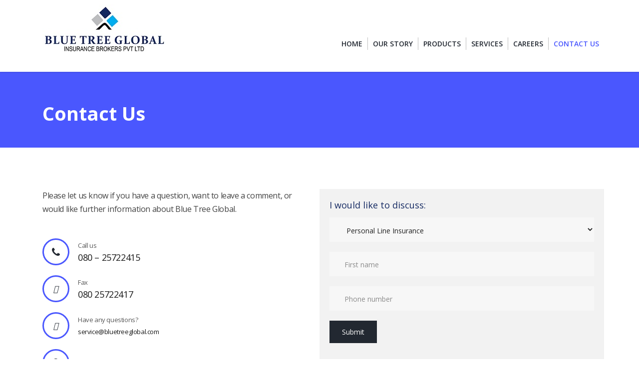

--- FILE ---
content_type: text/html; charset=UTF-8
request_url: https://bluetreeglobal.com/contact-us-2/
body_size: 12792
content:
<!DOCTYPE html>
<html lang="en-US">
<head>
    <meta charset="UTF-8">
    <meta name="viewport" content="width=device-width, initial-scale=1">
    <link rel="profile" href="http://gmpg.org/xfn/11">
    <link rel="pingback" href="https://bluetreeglobal.com/xmlrpc.php">
    <title>Contact Us &#8211; Bluetreeglobal</title>
<style type="text/css" media="screen">#ui-datepicker-div.booked_custom_date_picker table.ui-datepicker-calendar tbody td a.ui-state-active,#ui-datepicker-div.booked_custom_date_picker table.ui-datepicker-calendar tbody td a.ui-state-active:hover,body #booked-profile-page input[type=submit].button-primary:hover,body .booked-list-view button.button:hover, body .booked-list-view input[type=submit].button-primary:hover,body table.booked-calendar input[type=submit].button-primary:hover,body .booked-modal input[type=submit].button-primary:hover,body table.booked-calendar th,body table.booked-calendar thead,body table.booked-calendar thead th,body table.booked-calendar .booked-appt-list .timeslot .timeslot-people button:hover,body #booked-profile-page .booked-profile-header,body #booked-profile-page .booked-tabs li.active a,body #booked-profile-page .booked-tabs li.active a:hover,body #booked-profile-page .appt-block .google-cal-button > a:hover,#ui-datepicker-div.booked_custom_date_picker .ui-datepicker-header{ background:#002e5b !important; }body #booked-profile-page input[type=submit].button-primary:hover,body table.booked-calendar input[type=submit].button-primary:hover,body .booked-list-view button.button:hover, body .booked-list-view input[type=submit].button-primary:hover,body .booked-modal input[type=submit].button-primary:hover,body table.booked-calendar th,body table.booked-calendar .booked-appt-list .timeslot .timeslot-people button:hover,body #booked-profile-page .booked-profile-header,body #booked-profile-page .appt-block .google-cal-button > a:hover{ border-color:#002e5b !important; }body table.booked-calendar tr.days,body table.booked-calendar tr.days th,body .booked-calendarSwitcher.calendar,body #booked-profile-page .booked-tabs,#ui-datepicker-div.booked_custom_date_picker table.ui-datepicker-calendar thead,#ui-datepicker-div.booked_custom_date_picker table.ui-datepicker-calendar thead th{ background:#6c98e1 !important; }body table.booked-calendar tr.days th,body #booked-profile-page .booked-tabs{ border-color:#6c98e1 !important; }#ui-datepicker-div.booked_custom_date_picker table.ui-datepicker-calendar tbody td.ui-datepicker-today a,#ui-datepicker-div.booked_custom_date_picker table.ui-datepicker-calendar tbody td.ui-datepicker-today a:hover,body #booked-profile-page input[type=submit].button-primary,body table.booked-calendar input[type=submit].button-primary,body .booked-list-view button.button, body .booked-list-view input[type=submit].button-primary,body .booked-list-view button.button, body .booked-list-view input[type=submit].button-primary,body .booked-modal input[type=submit].button-primary,body table.booked-calendar .booked-appt-list .timeslot .timeslot-people button,body #booked-profile-page .booked-profile-appt-list .appt-block.approved .status-block,body #booked-profile-page .appt-block .google-cal-button > a,body .booked-modal p.booked-title-bar,body table.booked-calendar td:hover .date span,body .booked-list-view a.booked_list_date_picker_trigger.booked-dp-active,body .booked-list-view a.booked_list_date_picker_trigger.booked-dp-active:hover,.booked-ms-modal .booked-book-appt /* Multi-Slot Booking */{ background:#6c98e1; }body #booked-profile-page input[type=submit].button-primary,body table.booked-calendar input[type=submit].button-primary,body .booked-list-view button.button, body .booked-list-view input[type=submit].button-primary,body .booked-list-view button.button, body .booked-list-view input[type=submit].button-primary,body .booked-modal input[type=submit].button-primary,body #booked-profile-page .appt-block .google-cal-button > a,body table.booked-calendar .booked-appt-list .timeslot .timeslot-people button,body .booked-list-view a.booked_list_date_picker_trigger.booked-dp-active,body .booked-list-view a.booked_list_date_picker_trigger.booked-dp-active:hover{ border-color:#6c98e1; }body .booked-modal .bm-window p i.fa,body .booked-modal .bm-window a,body .booked-appt-list .booked-public-appointment-title,body .booked-modal .bm-window p.appointment-title,.booked-ms-modal.visible:hover .booked-book-appt{ color:#6c98e1; }.booked-appt-list .timeslot.has-title .booked-public-appointment-title { color:inherit; }</style><link rel='dns-prefetch' href='//fonts.googleapis.com' />
<link rel='dns-prefetch' href='//s.w.org' />
<link rel="alternate" type="application/rss+xml" title="Bluetreeglobal &raquo; Feed" href="https://bluetreeglobal.com/feed/" />
<link rel="alternate" type="application/rss+xml" title="Bluetreeglobal &raquo; Comments Feed" href="https://bluetreeglobal.com/comments/feed/" />
		<script type="text/javascript">
			window._wpemojiSettings = {"baseUrl":"https:\/\/s.w.org\/images\/core\/emoji\/12.0.0-1\/72x72\/","ext":".png","svgUrl":"https:\/\/s.w.org\/images\/core\/emoji\/12.0.0-1\/svg\/","svgExt":".svg","source":{"concatemoji":"https:\/\/bluetreeglobal.com\/wp-includes\/js\/wp-emoji-release.min.js?ver=5.3.20"}};
			!function(e,a,t){var n,r,o,i=a.createElement("canvas"),p=i.getContext&&i.getContext("2d");function s(e,t){var a=String.fromCharCode;p.clearRect(0,0,i.width,i.height),p.fillText(a.apply(this,e),0,0);e=i.toDataURL();return p.clearRect(0,0,i.width,i.height),p.fillText(a.apply(this,t),0,0),e===i.toDataURL()}function c(e){var t=a.createElement("script");t.src=e,t.defer=t.type="text/javascript",a.getElementsByTagName("head")[0].appendChild(t)}for(o=Array("flag","emoji"),t.supports={everything:!0,everythingExceptFlag:!0},r=0;r<o.length;r++)t.supports[o[r]]=function(e){if(!p||!p.fillText)return!1;switch(p.textBaseline="top",p.font="600 32px Arial",e){case"flag":return s([127987,65039,8205,9895,65039],[127987,65039,8203,9895,65039])?!1:!s([55356,56826,55356,56819],[55356,56826,8203,55356,56819])&&!s([55356,57332,56128,56423,56128,56418,56128,56421,56128,56430,56128,56423,56128,56447],[55356,57332,8203,56128,56423,8203,56128,56418,8203,56128,56421,8203,56128,56430,8203,56128,56423,8203,56128,56447]);case"emoji":return!s([55357,56424,55356,57342,8205,55358,56605,8205,55357,56424,55356,57340],[55357,56424,55356,57342,8203,55358,56605,8203,55357,56424,55356,57340])}return!1}(o[r]),t.supports.everything=t.supports.everything&&t.supports[o[r]],"flag"!==o[r]&&(t.supports.everythingExceptFlag=t.supports.everythingExceptFlag&&t.supports[o[r]]);t.supports.everythingExceptFlag=t.supports.everythingExceptFlag&&!t.supports.flag,t.DOMReady=!1,t.readyCallback=function(){t.DOMReady=!0},t.supports.everything||(n=function(){t.readyCallback()},a.addEventListener?(a.addEventListener("DOMContentLoaded",n,!1),e.addEventListener("load",n,!1)):(e.attachEvent("onload",n),a.attachEvent("onreadystatechange",function(){"complete"===a.readyState&&t.readyCallback()})),(n=t.source||{}).concatemoji?c(n.concatemoji):n.wpemoji&&n.twemoji&&(c(n.twemoji),c(n.wpemoji)))}(window,document,window._wpemojiSettings);
		</script>
		<style type="text/css">
img.wp-smiley,
img.emoji {
	display: inline !important;
	border: none !important;
	box-shadow: none !important;
	height: 1em !important;
	width: 1em !important;
	margin: 0 .07em !important;
	vertical-align: -0.1em !important;
	background: none !important;
	padding: 0 !important;
}
</style>
	<link rel='stylesheet' id='sb_instagram_styles-css'  href='https://bluetreeglobal.com/wp-content/plugins/instagram-feed/css/sb-instagram-2-1.min.css?ver=2.1.5' type='text/css' media='all' />
<link rel='stylesheet' id='wp-block-library-css'  href='https://bluetreeglobal.com/wp-includes/css/dist/block-library/style.min.css?ver=5.3.20' type='text/css' media='all' />
<link rel='stylesheet' id='wc-block-style-css'  href='https://bluetreeglobal.com/wp-content/plugins/woocommerce/packages/woocommerce-blocks/build/style.css?ver=2.4.5' type='text/css' media='all' />
<link rel='stylesheet' id='booked-icons-css'  href='https://bluetreeglobal.com/wp-content/plugins/booked/assets/css/icons.css?ver=2.3.5' type='text/css' media='all' />
<link rel='stylesheet' id='booked-tooltipster-css'  href='https://bluetreeglobal.com/wp-content/plugins/booked/assets/js/tooltipster/css/tooltipster.css?ver=3.3.0' type='text/css' media='all' />
<link rel='stylesheet' id='booked-tooltipster-theme-css'  href='https://bluetreeglobal.com/wp-content/plugins/booked/assets/js/tooltipster/css/themes/tooltipster-light.css?ver=3.3.0' type='text/css' media='all' />
<link rel='stylesheet' id='booked-animations-css'  href='https://bluetreeglobal.com/wp-content/plugins/booked/assets/css/animations.css?ver=2.3.5' type='text/css' media='all' />
<link rel='stylesheet' id='booked-css-css'  href='https://bluetreeglobal.com/wp-content/plugins/booked/dist/booked.css?ver=2.3.5' type='text/css' media='all' />
<link rel='stylesheet' id='contact-form-7-css'  href='https://bluetreeglobal.com/wp-content/plugins/contact-form-7/includes/css/styles.css?ver=5.1.6' type='text/css' media='all' />
<link rel='stylesheet' id='stm-stm-css'  href='https://bluetreeglobal.com/wp-content/uploads/stm_fonts/stm/stm.css?ver=1.0' type='text/css' media='all' />
<link rel='stylesheet' id='tp_twitter_plugin_css-css'  href='https://bluetreeglobal.com/wp-content/plugins/recent-tweets-widget/tp_twitter_plugin.css?ver=1.0' type='text/css' media='screen' />
<link rel='stylesheet' id='rs-plugin-settings-css'  href='https://bluetreeglobal.com/wp-content/plugins/revslider/public/assets/css/rs6.css?ver=6.1.5' type='text/css' media='all' />
<style id='rs-plugin-settings-inline-css' type='text/css'>
#rs-demo-id {}
</style>
<link rel='stylesheet' id='woocommerce-layout-css'  href='https://bluetreeglobal.com/wp-content/plugins/woocommerce/assets/css/woocommerce-layout.css?ver=3.8.3' type='text/css' media='all' />
<link rel='stylesheet' id='woocommerce-smallscreen-css'  href='https://bluetreeglobal.com/wp-content/plugins/woocommerce/assets/css/woocommerce-smallscreen.css?ver=3.8.3' type='text/css' media='only screen and (max-width: 768px)' />
<link rel='stylesheet' id='woocommerce-general-css'  href='https://bluetreeglobal.com/wp-content/plugins/woocommerce/assets/css/woocommerce.css?ver=3.8.3' type='text/css' media='all' />
<style id='woocommerce-inline-inline-css' type='text/css'>
.woocommerce form .form-row .required { visibility: visible; }
</style>
<link rel='stylesheet' id='stm-gdpr-styles-css'  href='https://bluetreeglobal.com/wp-content/plugins/stm-gdpr-compliance/assets/css/styles.css?ver=5.3.20' type='text/css' media='all' />
<link rel='stylesheet' id='bootstrap-css'  href='https://bluetreeglobal.com/wp-content/themes/consulting/assets/css/bootstrap.min.css?ver=4.6.9.2' type='text/css' media='all' />
<link rel='stylesheet' id='font-awesome-css'  href='https://bluetreeglobal.com/wp-content/themes/consulting/assets/css/font-awesome.min.css?ver=4.6.9.2' type='text/css' media='all' />
<link rel='stylesheet' id='consulting-style-css'  href='https://bluetreeglobal.com/wp-content/themes/consulting/style.css?ver=4.6.9.2' type='text/css' media='all' />
<link rel='stylesheet' id='consulting-layout-css'  href='https://bluetreeglobal.com/wp-content/themes/consulting/assets/css/layout_stockholm/main.css?ver=4.6.9.2' type='text/css' media='all' />
<style id='consulting-layout-inline-css' type='text/css'>
.page_title{ color: #ffffff !important; background-position: 50% 50% !important; background-repeat: no-repeat !important; }body .page_title h1:after{
				background: #ffffff;
			}.mtc, .mtc_h:hover{
					color: #222!important
				}.stc, .stc_h:hover{
					color: #4a57fe!important
				}.ttc, .ttc_h:hover{
					color: #4a57fe!important
				}.mbc, .mbc_h:hover, .stm-search .stm_widget_search button{
					background-color: #222!important
				}.sbc, .sbc_h:hover{
					background-color: #4a57fe!important
				}.tbc, .tbc_h:hover{
					background-color: #4a57fe!important
				}.mbdc, .mbdc_h:hover{
					border-color: #222!important
				}.sbdc, .sbdc_h:hover{
					border-color: #4a57fe!important
				}.tbdc, .tbdc_h:hover{
					border-color: #4a57fe!important
				} .stm-header .stm-logo { margin-top: -41px;}
</style>
<link rel='stylesheet' id='select2-css'  href='https://bluetreeglobal.com/wp-content/themes/consulting/assets/css/select2.min.css?ver=4.6.9.2' type='text/css' media='all' />
<link rel='stylesheet' id='header_builder-css'  href='https://bluetreeglobal.com/wp-content/themes/consulting/assets/css/header_builder.css?ver=4.6.9.2' type='text/css' media='all' />
<link rel='stylesheet' id='consulting-default-font-css'  href='https://fonts.googleapis.com/css?family=Open+Sans%3A400%2C300%2C300italic%2C400italic%2C600%2C600italic%2C700%2C700italic%2C800%2C800italic%26subset%3Dlatin%2Cgreek%2Cgreek-ext%2Cvietnamese%2Ccyrillic-ext%2Clatin-ext%2Ccyrillic%7CMontserrat%3A400%2C500%2C600%2C600semi-bold%2C700%2C700bold&#038;ver=4.6.9.2' type='text/css' media='all' />
<link rel='stylesheet' id='fancybox-css'  href='https://bluetreeglobal.com/wp-content/themes/consulting/assets/css/jquery.fancybox.css?ver=4.6.9.2' type='text/css' media='all' />
<link rel='stylesheet' id='consulting-cost-calculator-css'  href='https://bluetreeglobal.com/wp-content/themes/consulting/assets/css/global_styles/site/cost-calc.css?ver=4.6.9.2' type='text/css' media='all' />
<link rel='stylesheet' id='consulting-global-styles-css'  href='https://bluetreeglobal.com/wp-content/themes/consulting/assets/css/global_styles/main.css?ver=4.6.9.2' type='text/css' media='all' />
<link rel='stylesheet' id='stm_megamenu-css'  href='https://bluetreeglobal.com/wp-content/themes/consulting/inc/megamenu/assets/css/megamenu.css?ver=5.3.20' type='text/css' media='all' />
<link rel='stylesheet' id='booked-wc-fe-styles-css'  href='https://bluetreeglobal.com/wp-content/plugins/booked/includes/add-ons/woocommerce-payments//css/frontend-style.css?ver=5.3.20' type='text/css' media='all' />
<link rel='stylesheet' id='js_composer_front-css'  href='https://bluetreeglobal.com/wp-content/plugins/js_composer/assets/css/js_composer.min.css?ver=6.1' type='text/css' media='all' />
<link rel='stylesheet' id='stm_hb_main-css'  href='https://bluetreeglobal.com/wp-content/plugins/pearl-header-builder/assets/frontend/assets/css/header/main.css?ver=1.0' type='text/css' media='all' />
<link rel='stylesheet' id='stm_hb_sticky-css'  href='https://bluetreeglobal.com/wp-content/plugins/pearl-header-builder/assets/frontend/assets/vendor/sticky.css?ver=1.0' type='text/css' media='all' />
<link rel='stylesheet' id='fontawesome-css'  href='https://bluetreeglobal.com/wp-content/plugins/pearl-header-builder/assets/frontend/assets/css/font-awesome.min.css?ver=1.0' type='text/css' media='all' />
<script type='text/javascript' src='https://bluetreeglobal.com/wp-includes/js/jquery/jquery.js?ver=1.12.4-wp'></script>
<script type='text/javascript' src='https://bluetreeglobal.com/wp-includes/js/jquery/jquery-migrate.min.js?ver=1.4.1'></script>
<script type='text/javascript' src='https://bluetreeglobal.com/wp-content/plugins/revslider/public/assets/js/revolution.tools.min.js?ver=6.0'></script>
<script type='text/javascript' src='https://bluetreeglobal.com/wp-content/plugins/revslider/public/assets/js/rs6.min.js?ver=6.1.5'></script>
<script type='text/javascript' src='https://bluetreeglobal.com/wp-content/plugins/woocommerce/assets/js/jquery-blockui/jquery.blockUI.min.js?ver=2.70'></script>
<script type='text/javascript'>
/* <![CDATA[ */
var wc_add_to_cart_params = {"ajax_url":"\/wp-admin\/admin-ajax.php","wc_ajax_url":"\/?wc-ajax=%%endpoint%%","i18n_view_cart":"View cart","cart_url":"https:\/\/bluetreeglobal.com\/shop\/cart\/","is_cart":"","cart_redirect_after_add":"no"};
/* ]]> */
</script>
<script type='text/javascript' src='https://bluetreeglobal.com/wp-content/plugins/woocommerce/assets/js/frontend/add-to-cart.min.js?ver=3.8.3'></script>
<script type='text/javascript' src='https://bluetreeglobal.com/wp-content/plugins/js_composer/assets/js/vendors/woocommerce-add-to-cart.js?ver=6.1'></script>
<script type='text/javascript' src='https://bluetreeglobal.com/wp-content/themes/consulting/inc/megamenu/assets/js/megamenu.js?ver=5.3.20'></script>
<script type='text/javascript'>
/* <![CDATA[ */
var booked_wc_variables = {"prefix":"booked_wc_","ajaxurl":"https:\/\/bluetreeglobal.com\/wp-admin\/admin-ajax.php","i18n_confirm_appt_edit":"Are you sure you want to change the appointment date? By doing so, the appointment date will need to be approved again.","i18n_pay":"Are you sure you want to add the appointment to cart and go to checkout?","i18n_mark_paid":"Are you sure you want to mark this appointment as \"Paid\"?","i18n_paid":"Paid","i18n_awaiting_payment":"Awaiting Payment","checkout_page":"https:\/\/bluetreeglobal.com\/shop\/checkout\/"};
/* ]]> */
</script>
<script type='text/javascript' src='https://bluetreeglobal.com/wp-content/plugins/booked/includes/add-ons/woocommerce-payments//js/frontend-functions.js?ver=5.3.20'></script>
<link rel='https://api.w.org/' href='https://bluetreeglobal.com/wp-json/' />
<link rel="EditURI" type="application/rsd+xml" title="RSD" href="https://bluetreeglobal.com/xmlrpc.php?rsd" />
<link rel="wlwmanifest" type="application/wlwmanifest+xml" href="https://bluetreeglobal.com/wp-includes/wlwmanifest.xml" /> 
<meta name="generator" content="WordPress 5.3.20" />
<meta name="generator" content="WooCommerce 3.8.3" />
<link rel="canonical" href="https://bluetreeglobal.com/contact-us-2/" />
<link rel='shortlink' href='https://bluetreeglobal.com/?p=1478' />
<link rel="alternate" type="application/json+oembed" href="https://bluetreeglobal.com/wp-json/oembed/1.0/embed?url=https%3A%2F%2Fbluetreeglobal.com%2Fcontact-us-2%2F" />
<link rel="alternate" type="text/xml+oembed" href="https://bluetreeglobal.com/wp-json/oembed/1.0/embed?url=https%3A%2F%2Fbluetreeglobal.com%2Fcontact-us-2%2F&#038;format=xml" />
        <script type="text/javascript">
            var ajaxurl = 'https://bluetreeglobal.com/wp-admin/admin-ajax.php';
            var stm_ajax_load_events = 'a439951baf';
            var stm_ajax_load_portfolio = '7e34ae1611';
            var stm_ajax_add_event_member_sc = 'b57113bf7b';
            var stm_custom_register = '28b2df5a00';
            var stm_get_prices = 'd88f4337ba';
            var stm_get_history = 'dbffef611a';
            var consulting_install_plugin = '0384cd201a';
            var stm_ajax_add_review = 'c4a0057a7c';
        </script>
        	<noscript><style>.woocommerce-product-gallery{ opacity: 1 !important; }</style></noscript>
	<style type="text/css">.recentcomments a{display:inline !important;padding:0 !important;margin:0 !important;}</style><meta name="generator" content="Powered by WPBakery Page Builder - drag and drop page builder for WordPress."/>
<meta name="generator" content="Powered by Slider Revolution 6.1.5 - responsive, Mobile-Friendly Slider Plugin for WordPress with comfortable drag and drop interface." />
<link rel="icon" href="https://bluetreeglobal.com/wp-content/uploads/2019/09/cropped-logo1-32x32.png" sizes="32x32" />
<link rel="icon" href="https://bluetreeglobal.com/wp-content/uploads/2019/09/cropped-logo1-192x192.png" sizes="192x192" />
<link rel="apple-touch-icon-precomposed" href="https://bluetreeglobal.com/wp-content/uploads/2019/09/cropped-logo1-180x180.png" />
<meta name="msapplication-TileImage" content="https://bluetreeglobal.com/wp-content/uploads/2019/09/cropped-logo1-270x270.png" />
<script type="text/javascript">function setREVStartSize(t){try{var h,e=document.getElementById(t.c).parentNode.offsetWidth;if(e=0===e||isNaN(e)?window.innerWidth:e,t.tabw=void 0===t.tabw?0:parseInt(t.tabw),t.thumbw=void 0===t.thumbw?0:parseInt(t.thumbw),t.tabh=void 0===t.tabh?0:parseInt(t.tabh),t.thumbh=void 0===t.thumbh?0:parseInt(t.thumbh),t.tabhide=void 0===t.tabhide?0:parseInt(t.tabhide),t.thumbhide=void 0===t.thumbhide?0:parseInt(t.thumbhide),t.mh=void 0===t.mh||""==t.mh||"auto"===t.mh?0:parseInt(t.mh,0),"fullscreen"===t.layout||"fullscreen"===t.l)h=Math.max(t.mh,window.innerHeight);else{for(var i in t.gw=Array.isArray(t.gw)?t.gw:[t.gw],t.rl)void 0!==t.gw[i]&&0!==t.gw[i]||(t.gw[i]=t.gw[i-1]);for(var i in t.gh=void 0===t.el||""===t.el||Array.isArray(t.el)&&0==t.el.length?t.gh:t.el,t.gh=Array.isArray(t.gh)?t.gh:[t.gh],t.rl)void 0!==t.gh[i]&&0!==t.gh[i]||(t.gh[i]=t.gh[i-1]);var r,a=new Array(t.rl.length),n=0;for(var i in t.tabw=t.tabhide>=e?0:t.tabw,t.thumbw=t.thumbhide>=e?0:t.thumbw,t.tabh=t.tabhide>=e?0:t.tabh,t.thumbh=t.thumbhide>=e?0:t.thumbh,t.rl)a[i]=t.rl[i]<window.innerWidth?0:t.rl[i];for(var i in r=a[0],a)r>a[i]&&0<a[i]&&(r=a[i],n=i);var d=e>t.gw[n]+t.tabw+t.thumbw?1:(e-(t.tabw+t.thumbw))/t.gw[n];h=t.gh[n]*d+(t.tabh+t.thumbh)}void 0===window.rs_init_css&&(window.rs_init_css=document.head.appendChild(document.createElement("style"))),document.getElementById(t.c).height=h,window.rs_init_css.innerHTML+="#"+t.c+"_wrapper { height: "+h+"px }"}catch(t){console.log("Failure at Presize of Slider:"+t)}};</script>
<style type="text/css" title="dynamic-css" class="options-output">.top_nav_wr .top_nav .logo a img{width:200px;}.top_nav_wr .top_nav .logo a img{height:40px;}</style>
<style type="text/css" data-type="vc_custom-css">.col-lg-12.col-md-12.col-sm-12.col-xs-12.heading-font {
    color: #142962 !important;
}</style><style type="text/css" data-type="vc_shortcodes-custom-css">.vc_custom_1579698155696{margin-bottom: -60px !important;padding-top: 10px !important;padding-bottom: 30px !important;}.vc_custom_1579697948283{padding-top: 20px !important;padding-right: 20px !important;padding-bottom: 20px !important;padding-left: 20px !important;background-color: #f2f2f2 !important;}</style><noscript><style> .wpb_animate_when_almost_visible { opacity: 1; }</style></noscript></head>
<body class="page-template-default page page-id-1478 theme-consulting woocommerce-no-js site_layout_stockholm  header_style_1 title_box_image_added wpb-js-composer js-comp-ver-6.1 vc_responsive">
<div id="wrapper">
    <div id="fullpage" class="content_wrapper">
                        <header id="header">
                            <style type="text/css" id="styles-stm_hb_settings">@media (min-width:1023px){.stm-header__element.object236{margin-left:px !important;margin-right:px !important;}}@media (max-width:1023px) and (min-width:425px) {.stm-header__element.object236{order: -2100}}@media (max-width:425px) {.stm-header__element.object236{order: -2100}}.stm-header__element.object236{}@media (max-width:1023px) and (min-width:425px) {.stm-header__element.object668{order: -2300}}@media (max-width:425px) {.stm-header__element.object668{order: -2300}}.stm-header__element.object668{}.stm-header{}.stm-header:before{}.stm-header__row_color_top{padding-top:50px;padding-bottom:20px;} .stm-header__row_color_top .stm-icontext__text {color:;} .stm-header__row_color_top a {color:;} .stm-header__row_color_top .dropdown-toggle {color:!important;} .stm-header__row_color_top a:hover, .stm-navigation__default > ul > li > a:hover {color:!important;} .stm-header__row_color_top li:hover a {color:;} .stm-header__row_color_top .stm-switcher__trigger_default:after {border-top-color:;} .stm-header__row_color_top .dropdown-toggle:after {border-top-color:!important;}.stm-header__row_color_top:before{}.stm-header__row_color_center{padding-top:17px;padding-bottom:17px;} .stm-header__row_color_center .stm-icontext__text {color:;} .stm-header__row_color_center a {color:;} .stm-header__row_color_center .dropdown-toggle {color:!important;} .stm-header__row_color_center li:hover > a {color:#7bc74d!important;} .stm-header__row_color_center a:hover, .stm-navigation__default > ul > li > a:hover {color:#7bc74d!important;} .stm-header__row_color_center a > .divider {color:!important;} .stm-header__row_color_center a:hover > .divider {color:!important;} .stm-header__row_color_center li:hover > a > .divider {color:!important;} .stm-header__row_color_center .stm-switcher__trigger_default:after {border-top-color:;} .stm-header__row_color_center .dropdown-toggle:after {border-top-color:!important;}.stm-header__row_color_center:before{}.stm-header__row_color_bottom{} .stm-header__row_color_bottom .stm-icontext__text {color:;} .stm-header__row_color_bottom a {color:;} .stm-header__row_color_bottom .dropdown-toggle {color:!important;} .stm-header__row_color_bottom a:hover, .stm-navigation__default > ul > li > a:hover {color:!important;} .stm-header__row_color_bottom li:hover a {color:;} .stm-header__row_color_bottom .stm-switcher__trigger_default:after {border-top-color:;} .stm-header__row_color_bottom .dropdown-toggle:after {border-top-color:!important;}.stm-header__row_color_bottom:before{}                .stm_hb_mtc,.stm_hb_mtc_h:hover,.stm_hb_mtc_b:before,.stm_hb_mtc_b_h:hover:before,.stm_hb_mtc_a:after,.stm_hb_mtc_a_h:hover:after,.stm_hb_mtc_a_h.active,.mini-cart {color: #010101 !important}
                            .stm_hb_stc,.stm_hb_stc_h:hover,.stm_hb_stc_a:after,.stm_hb_stc_a_h:hover:after,.stm_hb_stc_b:before,.stm_hb_stc_b_h:hover:before {color: #3595d6 !important}
                            .stm_hb_ttc,.stm_hb_ttc_h:hover,.stm_hb_ttc_a:after,.stm_hb_ttc_a_h:hover:after,.stm_hb_ttc_b:before,.stm_hb_ttc_b_h:hover:before {color: #3595d6 !important}
                            .stm_hb_mbc,.stm_hb_mbc_h:hover,.stm_hb_mbc_b:before,.stm_hb_mbc_b_h:hover:before,.stm_hb_mbc_a:after,.stm_hb_mbc_a_h:hover:after,.stm_hb_mbc_h.active,.stm-search .stm_widget_search button[type=submit] {background-color: #010101 !important}
                            .stm_hb_sbc,.stm_hb_sbc_h:hover,.stm_hb_sbc_a:after,.stm_hb_sbc_a_h:hover:after,.stm_hb_sbc_b:before,.stm_hb_sbc_b_h:hover:before {background-color: #3595d6 !important}
                            .stm_hb_tbc,.stm_hb_tbc_h:hover,.stm_hb_tbc_h.active,.stm_hb_tbc_a:after,.stm_hb_tbc_a_h:hover:after,.stm_hb_tbc_b:before,.stm_hb_tbc_b_h:hover:before {background-color: #3595d6 !important}
                            .stm_hb_mbdc,.stm_hb_mbdc_h:hover,.stm_hb_mbdc_b:before,.stm_hb_mbdc_b_h:hover:before,.stm_hb_mbdc_a:after,.stm_hb_mbdc_a_h:hover:after,.stm-search .stm_widget_search .form-control:focus {border-color: #010101 !important}
                            .stm_hb_sbdc,.stm_hb_sbdc_h:hover,.stm_hb_sbdc_a:after,.stm_hb_sbdc_a_h:hover:after,.stm_hb_sbdc_b:before,.stm_hb_sbdc_b_h:hover:before {border-color: #3595d6 !important}
                            .stm_hb_tbdc,.stm_hb_tbdc_h:hover,.stm_hb_tbdc_a:after,.stm_hb_tbdc_a_h:hover:after,.stm_hb_tbdc_b:before,.stm_hb_tbdc_b_h:hover:before {border-color: #3595d6 !important}
            </style>
<script type="text/javascript">
    var stm_sticky = '';
</script>

<div class="stm-header stm-header__hb" id="stm_stm_hb_settings">
			
            <div class="stm-header__row_color stm-header__row_color_top elements_in_row_2">
                <div class="container">
                    <div class="stm-header__row stm-header__row_top">
						                                <div class="stm-header__cell stm-header__cell_left">
									                                            <div class="stm-header__element object236 stm-header__element_">
												

	<div class="stm-logo">
		<a href="https://bluetreeglobal.com" title="">
                            <img width="250" height="100" src="https://bluetreeglobal.com/wp-content/uploads/2019/09/btg-lOGO-1.jpg" class="attachment-full size-full" alt="" />            		</a>
	</div>

                                              </div>
										                                </div>
							                                <div class="stm-header__cell stm-header__cell_right">
									                                            <div class="stm-header__element object668 stm-header__element_default">
												
        
        <style type="text/css">body .stm-header__hb .stm-header__element.object668 .stm-navigation > ul > li:hover > a, body .stm-header__hb .stm-header__element.object668 .stm-navigation > ul > li > a:hover { color: #262626 !important; }.stm-header__hb .stm-header__element.object668 .stm-navigation > ul > li .sub-menu li a { color: #002e5b !important; }.stm-header__hb .stm-header__element.object668 .stm-navigation > ul > li .sub-menu li a:hover { color: #262626 !important; }</style>
    
    <div class="stm-navigation heading_font stm-navigation__default stm-navigation__default stm-navigation__none stm-navigation__" >
        
        <ul >
			<li id="menu-item-6494" class="menu-item menu-item-type-post_type menu-item-object-page menu-item-home menu-item-6494"><a href="https://bluetreeglobal.com/">Home</a></li>
<li id="menu-item-6691" class="menu-item menu-item-type-custom menu-item-object-custom menu-item-has-children menu-item-6691"><a href="#">Our Story</a>
<ul class="sub-menu">
	<li id="menu-item-6663" class="menu-item menu-item-type-post_type menu-item-object-page menu-item-6663 stm_col_width_default stm_mega_cols_inside_default"><a href="https://bluetreeglobal.com/about-us1/">About Us</a></li>
	<li id="menu-item-6701" class="menu-item menu-item-type-post_type menu-item-object-page menu-item-6701 stm_col_width_default stm_mega_cols_inside_default"><a href="https://bluetreeglobal.com/our-vision-mission/">Our Vision &#038; Mission</a></li>
</ul>
</li>
<li id="menu-item-6719" class="menu-item menu-item-type-post_type menu-item-object-page menu-item-has-children menu-item-6719"><a href="https://bluetreeglobal.com/products/">Products</a>
<ul class="sub-menu">
	<li id="menu-item-6656" class="menu-item menu-item-type-custom menu-item-object-custom menu-item-6656 stm_col_width_default stm_mega_cols_inside_default"><a href="https://bluetreeglobal.com/works/personal-lines/">Personal Line Insurance</a></li>
	<li id="menu-item-6657" class="menu-item menu-item-type-custom menu-item-object-custom menu-item-6657 stm_col_width_default stm_mega_cols_inside_default"><a href="https://bluetreeglobal.com/works/commercial-lines-insurance/">Commercial Line Insurance</a></li>
</ul>
</li>
<li id="menu-item-6660" class="menu-item menu-item-type-post_type menu-item-object-page menu-item-has-children menu-item-6660"><a href="https://bluetreeglobal.com/services1/">Services</a>
<ul class="sub-menu">
	<li id="menu-item-6817" class="menu-item menu-item-type-custom menu-item-object-custom menu-item-6817 stm_col_width_default stm_mega_cols_inside_default"><a href="https://bluetreeglobal.com/services/claims/">Claims</a></li>
	<li id="menu-item-6818" class="menu-item menu-item-type-custom menu-item-object-custom menu-item-6818 stm_col_width_default stm_mega_cols_inside_default"><a href="https://bluetreeglobal.com/services/risk-management/">Risk Management</a></li>
</ul>
</li>
<li id="menu-item-6509" class="menu-item menu-item-type-post_type menu-item-object-page menu-item-6509"><a href="https://bluetreeglobal.com/careers/">Careers</a></li>
<li id="menu-item-6563" class="menu-item menu-item-type-post_type menu-item-object-page current-menu-item page_item page-item-1478 current_page_item menu-item-6563"><a href="https://bluetreeglobal.com/contact-us-2/" aria-current="page">Contact Us</a></li>
        </ul>


		
    </div>

                                            </div>
										                                </div>
							                    </div>
                </div>
            </div>
						</div>



<div class="stm-header__overlay"></div>

<div class="stm_mobile__header">
    <div class="container">
        <div class="stm_flex stm_flex_center stm_flex_last stm_flex_nowrap">
                            <div class="stm_mobile__logo">
                    <a href="https://bluetreeglobal.com/"
                       title="Home">
                        <img src="https://bluetreeglobal.com/wp-content/uploads/2019/09/btg-lOGO-1.jpg"
                             alt="Site Logo"/>
                    </a>
                </div>
                        <div class="stm_mobile__switcher stm_flex_last js_trigger__click"
                 data-element=".stm-header, .stm-header__overlay"
                 data-toggle="false">
                <span class="stm_hb_mbc"></span>
                <span class="stm_hb_mbc"></span>
                <span class="stm_hb_mbc"></span>
            </div>
        </div>
    </div>
</div>                    </header>
        <div id="main" >
            	<div class="page_title">
					<div class="container">
																			<h1 class="h2">Contact Us</h1>
												</div>
			</div>
            <div class="container">

	<div class="content-area">

		<article id="post-1478" class="post-1478 page type-page status-publish hentry">

	<div class="entry-content">
					<div class="vc_row wpb_row vc_row-fluid vc_custom_1579698155696"><div class="wpb_column vc_column_container vc_col-sm-6"><div class="vc_column-inner "><div class="wpb_wrapper">
	<div class="wpb_text_column wpb_content_element " >
		<div class="wpb_wrapper">
			<p><span style="color: #444444; font-size: 16px; letter-spacing: -0.4px;">Please let us know if you have a question, want to leave a comment, or would like further information about Blue Tree Global.</span></p>

		</div>
	</div>

            <div class="icon_box  style_3 clearfix">
        <div class="icon_box_inner">
                    <div class="icon  font-color_default font-color_base_bg border-color_third"><i
                        style="font-size:16px;  line-height: 48px; "
                        class="stm-phone_13_2"></i></div>
                            <div class="icon_text">
                <p style="font-weight: 400; letter-spacing: -0.40px;"><span style="color: #595959;">Call us</span><br />
<span style="font-size: 18px; color: #1a1a1a;">080 – 25722415</span></p>
            </div>
            </div>
            </div>
    


            <div class="icon_box  style_3 clearfix">
        <div class="icon_box_inner">
                    <div class="icon  font-color_default font-color_base_bg border-color_third"><i
                        style="font-size:16px;  line-height: 48px; "
                        class="fas fa-fax"></i></div>
                            <div class="icon_text">
                <p style="font-weight: 400; letter-spacing: -0.40px;"><span style="color: #595959;">Fax</span><br />
<span style="font-size: 18px; color: #1a1a1a;">080 25722417</span></p>
            </div>
            </div>
            </div>
    


            <div class="icon_box  style_3 clearfix">
        <div class="icon_box_inner">
                    <div class="icon  font-color_default font-color_base_bg border-color_third"><i
                        style="font-size:16px;  line-height: 48px; "
                        class="fas fa-envelope"></i></div>
                            <div class="icon_text">
                <p style="font-weight: 400; letter-spacing: -0.40px;"><span style="color: #595959;">Have any questions?</span><br />
<span style="color: #1a1a1a;">service@bluetreeglobal.com</span></p>
            </div>
            </div>
            </div>
    


            <div class="icon_box  style_3 clearfix">
        <div class="icon_box_inner">
                    <div class="icon  font-color_default font-color_base_bg border-color_third"><i
                        style="font-size:16px;  line-height: 48px; "
                        class="stm-marker"></i></div>
                            <div class="icon_text">
                <p style="font-weight: 400; letter-spacing: -0.40px;"><span style="color: #595959;">1237, First Floor, Sri Sai Crystal, 5th Main, 7th Sector, HSR Layout, Bangalore 560102</span></p>
            </div>
            </div>
            </div>
    

</div></div></div><div class="wpb_column vc_column_container vc_col-sm-6 vc_col-has-fill"><div class="vc_column-inner vc_custom_1579697948283"><div class="wpb_wrapper"><div role="form" class="wpcf7" id="wpcf7-f5843-p1478-o1" lang="en-US" dir="ltr">
<div class="screen-reader-response"></div>
<form action="/contact-us-2/#wpcf7-f5843-p1478-o1" method="post" class="wpcf7-form" novalidate="novalidate">
<div style="display: none;">
<input type="hidden" name="_wpcf7" value="5843" />
<input type="hidden" name="_wpcf7_version" value="5.1.6" />
<input type="hidden" name="_wpcf7_locale" value="en_US" />
<input type="hidden" name="_wpcf7_unit_tag" value="wpcf7-f5843-p1478-o1" />
<input type="hidden" name="_wpcf7_container_post" value="1478" />
</div>
<div class="request_callback">
<div class="row">
<div class="col-lg-12 col-md-12 col-sm-12 col-xs-12 heading-font" style="color: #fff; font-size: 18px; line-height: 24px; margin-bottom: 13px;">I would like to discuss:</div>
<div class="col-lg-12 col-md-12 col-sm-12 col-xs-12">
<div class="input-group">
                <span class="wpcf7-form-control-wrap services_consulting"><select name="services_consulting" class="wpcf7-form-control wpcf7-select" aria-invalid="false"><option value="">Personal Line Insurance</option><option value="Commercial Line Insurance">Commercial Line Insurance</option></select></span>
            </div></div>
<div class="col-lg-12 col-md-12 col-sm-12 col-xs-12">
<div class="input-group">
                <span class="wpcf7-form-control-wrap text-name"><input type="text" name="text-name" value="" size="40" class="wpcf7-form-control wpcf7-text wpcf7-validates-as-required" aria-required="true" aria-invalid="false" placeholder="First name" /></span>
            </div></div>
<div class="col-lg-12 col-md-12 col-sm-12 col-xs-12">
<div class="input-group">
                <span class="wpcf7-form-control-wrap text-phone"><input type="tel" name="text-phone" value="" size="40" class="wpcf7-form-control wpcf7-text wpcf7-tel wpcf7-validates-as-required wpcf7-validates-as-tel" aria-required="true" aria-invalid="false" placeholder="Phone number" /></span>
            </div></div>
<div class="col-lg-12 col-md-12 col-sm-12 col-xs-12">
<div class="input-group">
                <button type="submit" class="vc_general vc_btn3 vc_btn3-size-md  vc_btn3-style-flat vc_btn3-color-theme_style_1" style=" text-align: center; display: inline-block; color:#fff">Submit</button>
            </div></div></div>
</div>
<div class="wpcf7-response-output wpcf7-display-none"></div></form></div></div></div></div></div>
					</div>
	
</article>
	</div>

    </div> <!--.container-->
    </div> <!--#main-->
    </div> <!--.content_wrapper-->
            
        <footer id="footer" class="footer style_2">
            
                                                <div class="widgets_row">
                        <div class="container">
                            <div class="footer_widgets">
                                <div class="row">
                                                                            <div class="col-lg-3 col-md-3 col-sm-6 col-xs-12">
                                                                                                                                                                                                                                                                                                                                                                                        <section id="text-2" class="widget widget_text">			<div class="textwidget"><p><a href="https://bluetreeglobal.com/"><img style="width: 250px; margin-top: 16px; margin-bottom: 30px;" src="https://bluetreeglobal.com/wp-content/uploads/2019/09/logo-main.jpg" /></a><br />
<span style="color: #accbe9 !important;">Blue Tree Global Insurance Brokers Pvt Ltd Was Incorporated in 2019 </span></p>
</div>
		</section><section id="socials-4" class="widget widget_socials"><div class="socials_widget_wrapper socials"><ul class="widget_socials list-unstyled clearfix">				<li>
					<a href="https://twitter.com/@BlueTreeGlobal1">
						<i class="fa fa-twitter"></i>
					</a>
				</li>
							<li>
					<a href="https://www.linkedin.com/in/bluetree-global-24172619b/">
						<i class="fa fa-linkedin"></i>
					</a>
				</li>
			
			</ul></div></section>                                        </div>
                                                                            <div class="col-lg-3 col-md-3 col-sm-6 col-xs-12">
                                                                                        <section id="text-3" class="widget widget_text"><h4 class="widget_title no_stripe">Address</h4>			<div class="textwidget"><p>Blue Tree Global Insurance Brokers<br />
1237, First Floor, Sri Sai Crystal, 5<sup>th</sup> Main, 7<sup>th</sup> Sector, HSR Layout, Bangalore 560102</p>
</div>
		</section>                                        </div>
                                                                            <div class="col-lg-3 col-md-3 col-sm-6 col-xs-12">
                                                                                        <section id="nav_menu-2" class="widget widget_nav_menu"><h4 class="widget_title no_stripe">Quick Links</h4><div class="menu-quick-link-container"><ul id="menu-quick-link" class="menu"><li id="menu-item-6652" class="menu-item menu-item-type-post_type menu-item-object-page menu-item-home menu-item-6652"><a href="https://bluetreeglobal.com/">Home</a></li>
<li id="menu-item-6820" class="menu-item menu-item-type-post_type menu-item-object-page menu-item-6820"><a href="https://bluetreeglobal.com/about-us1/">About Us</a></li>
<li id="menu-item-6902" class="menu-item menu-item-type-post_type menu-item-object-page menu-item-6902"><a href="https://bluetreeglobal.com/products/">Products</a></li>
<li id="menu-item-6825" class="menu-item menu-item-type-post_type menu-item-object-page menu-item-6825"><a href="https://bluetreeglobal.com/services1/">Services</a></li>
<li id="menu-item-6650" class="menu-item menu-item-type-post_type menu-item-object-page menu-item-6650"><a href="https://bluetreeglobal.com/careers/">Careers</a></li>
<li id="menu-item-6651" class="menu-item menu-item-type-post_type menu-item-object-page current-menu-item page_item page-item-1478 current_page_item menu-item-6651"><a href="https://bluetreeglobal.com/contact-us-2/" aria-current="page">Contact Us</a></li>
</ul></div></section>                                        </div>
                                                                            <div class="col-lg-3 col-md-3 col-sm-6 col-xs-12">
                                                                                        <section id="text-4" class="widget widget_text"><h4 class="widget_title no_stripe">Info</h4>			<div class="textwidget"><p>Insurance is a subject matter of solicitation.</p>
</div>
		</section>                                        </div>
                                                                    </div>
                            </div>
                        </div>
                    </div>
                            
                            <div class="copyright_row">
                    <div class="container">
                        <div class="copyright_row_wr">
                                                                                        <div class="copyright">
                                                                            © 2026 BLUE TREE GLOBAL | ALL RIGHT RESERVED | Legal and grievance                                                                     </div>
                                                    </div>
                    </div>
                </div>
                    </footer>
            </div> <!--#wrapper-->
<!-- Instagram Feed JS -->
<script type="text/javascript">
var sbiajaxurl = "https://bluetreeglobal.com/wp-admin/admin-ajax.php";
</script>
<script type="text/html" id="wpb-modifications"></script>	<script type="text/javascript">
		var c = document.body.className;
		c = c.replace(/woocommerce-no-js/, 'woocommerce-js');
		document.body.className = c;
	</script>
	<script type='text/javascript' src='https://bluetreeglobal.com/wp-includes/js/jquery/ui/core.min.js?ver=1.11.4'></script>
<script type='text/javascript' src='https://bluetreeglobal.com/wp-includes/js/jquery/ui/datepicker.min.js?ver=1.11.4'></script>
<script type='text/javascript'>
jQuery(document).ready(function(jQuery){jQuery.datepicker.setDefaults({"closeText":"Close","currentText":"Today","monthNames":["January","February","March","April","May","June","July","August","September","October","November","December"],"monthNamesShort":["Jan","Feb","Mar","Apr","May","Jun","Jul","Aug","Sep","Oct","Nov","Dec"],"nextText":"Next","prevText":"Previous","dayNames":["Sunday","Monday","Tuesday","Wednesday","Thursday","Friday","Saturday"],"dayNamesShort":["Sun","Mon","Tue","Wed","Thu","Fri","Sat"],"dayNamesMin":["S","M","T","W","T","F","S"],"dateFormat":"MM d, yy","firstDay":1,"isRTL":false});});
</script>
<script type='text/javascript' src='https://bluetreeglobal.com/wp-content/plugins/booked/assets/js/spin.min.js?ver=2.0.1'></script>
<script type='text/javascript' src='https://bluetreeglobal.com/wp-content/plugins/booked/assets/js/spin.jquery.js?ver=2.0.1'></script>
<script type='text/javascript' src='https://bluetreeglobal.com/wp-content/plugins/booked/assets/js/tooltipster/js/jquery.tooltipster.min.js?ver=3.3.0'></script>
<script type='text/javascript'>
/* <![CDATA[ */
var booked_js_vars = {"ajax_url":"https:\/\/bluetreeglobal.com\/wp-admin\/admin-ajax.php","profilePage":"","publicAppointments":"","i18n_confirm_appt_delete":"Are you sure you want to cancel this appointment?","i18n_please_wait":"Please wait ...","i18n_wrong_username_pass":"Wrong username\/password combination.","i18n_fill_out_required_fields":"Please fill out all required fields.","i18n_guest_appt_required_fields":"Please enter your name to book an appointment.","i18n_appt_required_fields":"Please enter your name, your email address and choose a password to book an appointment.","i18n_appt_required_fields_guest":"Please fill in all \"Information\" fields.","i18n_password_reset":"Please check your email for instructions on resetting your password.","i18n_password_reset_error":"That username or email is not recognized."};
/* ]]> */
</script>
<script type='text/javascript' src='https://bluetreeglobal.com/wp-content/plugins/booked/assets/js/functions.js?ver=2.3.5'></script>
<script type='text/javascript'>
/* <![CDATA[ */
var wpcf7 = {"apiSettings":{"root":"https:\/\/bluetreeglobal.com\/wp-json\/contact-form-7\/v1","namespace":"contact-form-7\/v1"}};
/* ]]> */
</script>
<script type='text/javascript' src='https://bluetreeglobal.com/wp-content/plugins/contact-form-7/includes/js/scripts.js?ver=5.1.6'></script>
<script type='text/javascript' src='https://bluetreeglobal.com/wp-content/plugins/woocommerce/assets/js/js-cookie/js.cookie.min.js?ver=2.1.4'></script>
<script type='text/javascript'>
/* <![CDATA[ */
var woocommerce_params = {"ajax_url":"\/wp-admin\/admin-ajax.php","wc_ajax_url":"\/?wc-ajax=%%endpoint%%"};
/* ]]> */
</script>
<script type='text/javascript' src='https://bluetreeglobal.com/wp-content/plugins/woocommerce/assets/js/frontend/woocommerce.min.js?ver=3.8.3'></script>
<script type='text/javascript'>
/* <![CDATA[ */
var wc_cart_fragments_params = {"ajax_url":"\/wp-admin\/admin-ajax.php","wc_ajax_url":"\/?wc-ajax=%%endpoint%%","cart_hash_key":"wc_cart_hash_7116ac7c4ca6d56dca6647a81076e133","fragment_name":"wc_fragments_7116ac7c4ca6d56dca6647a81076e133","request_timeout":"5000"};
/* ]]> */
</script>
<script type='text/javascript' src='https://bluetreeglobal.com/wp-content/plugins/woocommerce/assets/js/frontend/cart-fragments.min.js?ver=3.8.3'></script>
<script type='text/javascript'>
/* <![CDATA[ */
var booked_fea_vars = {"ajax_url":"https:\/\/bluetreeglobal.com\/wp-admin\/admin-ajax.php","i18n_confirm_appt_delete":"Are you sure you want to cancel this appointment?","i18n_confirm_appt_approve":"Are you sure you want to approve this appointment?"};
/* ]]> */
</script>
<script type='text/javascript' src='https://bluetreeglobal.com/wp-content/plugins/booked/includes/add-ons/frontend-agents/js/functions.js?ver=2.3.5'></script>
<script type='text/javascript'>
/* <![CDATA[ */
var stm_gdpr_vars = {"AjaxUrl":"https:\/\/bluetreeglobal.com\/wp-admin\/admin-ajax.php","error_prefix":"","success":""};
/* ]]> */
</script>
<script type='text/javascript' src='https://bluetreeglobal.com/wp-content/plugins/stm-gdpr-compliance/assets/js/scripts.js?ver=5.3.20'></script>
<script type='text/javascript' src='https://bluetreeglobal.com/wp-content/themes/consulting/assets/js/jquery.fancybox.pack.js?ver=4.6.9.2'></script>
<script type='text/javascript' src='https://bluetreeglobal.com/wp-content/themes/consulting/assets/js/bootstrap.min.js?ver=4.6.9.2'></script>
<script type='text/javascript' src='https://bluetreeglobal.com/wp-content/plugins/woocommerce/assets/js/select2/select2.full.min.js?ver=4.0.3'></script>
<script type='text/javascript' src='https://bluetreeglobal.com/wp-content/themes/consulting/assets/js/custom.js?ver=4.6.9.2'></script>
<script type='text/javascript' src='https://bluetreeglobal.com/wp-content/plugins/pearl-header-builder/assets/frontend/assets/js/app.js?ver=1.0'></script>
<script type='text/javascript' src='https://bluetreeglobal.com/wp-content/plugins/pearl-header-builder/assets/frontend/assets/js/sticky.js?ver=1.0'></script>
<script type='text/javascript' src='https://bluetreeglobal.com/wp-includes/js/wp-embed.min.js?ver=5.3.20'></script>
<script type='text/javascript' src='https://bluetreeglobal.com/wp-content/plugins/js_composer/assets/js/dist/js_composer_front.min.js?ver=6.1'></script>
</body>
</html>